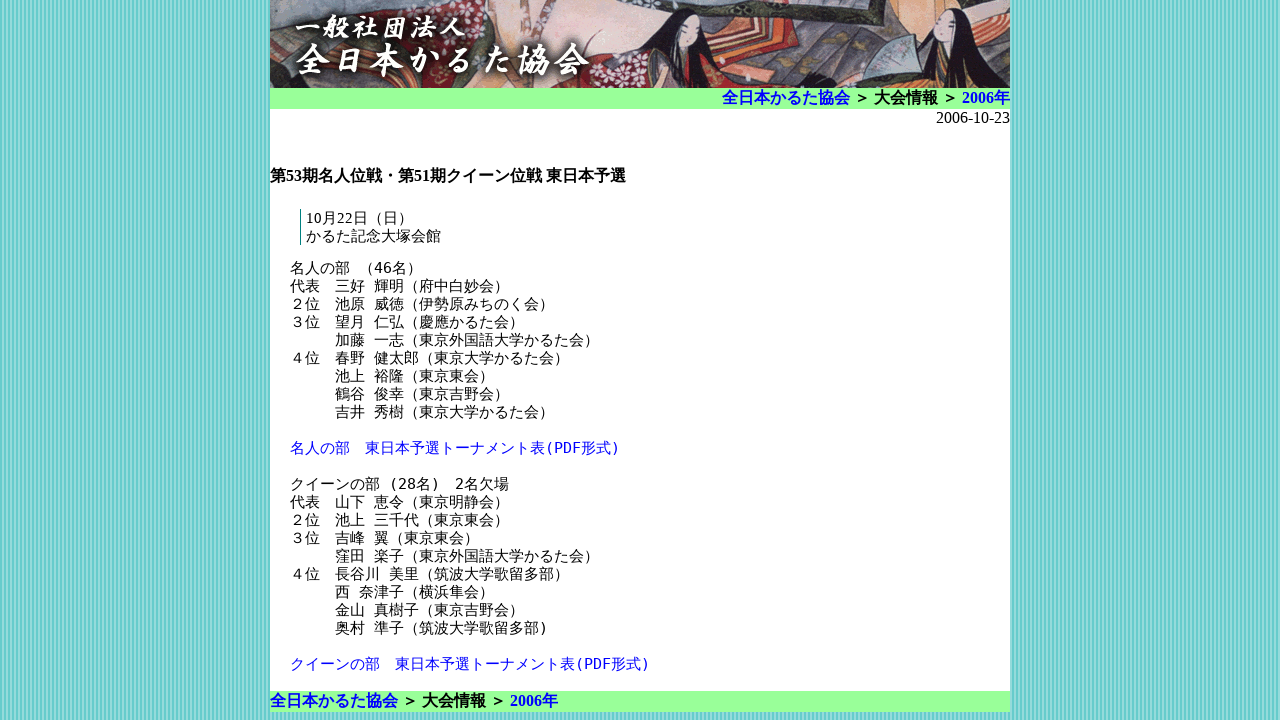

--- FILE ---
content_type: text/html; charset=UTF-8
request_url: https://www.karuta.or.jp/static/taikai/2006/1022e.html
body_size: 1301
content:
<!DOCTYPE HTML PUBLIC "-//W3C//DTD HTML 4.01 Transitional//EN">
<HTML><!-- #BeginTemplate "/Templates/_2005tml.dwt" -->
<HEAD>
<META http-equiv="Content-Type" content="text/html; charset=UTF-8">
<!-- #BeginEditable "doctitle" -->
<TITLE>大会ニュース2006 - 全日本かるた協会</TITLE>
<!-- #EndEditable --> 
<LINK REL=STYLESHEET HREF="../news.css">
<LINK rel="stylesheet" href="../../karuta.css" type="text/css">
</HEAD>
<body background="../../image/back.gif" bgcolor="#FFFFFF" text="#000000" link="#0000FF" vlink="#990066" alink="#FF0000" leftmargin="0" topmargin="0" marginwidth="0" marginheight="0">
<TABLE border="0" cellspacing="0" cellpadding="0" bgcolor="#FFFFFF" width="740" align="center">
  <TR> 
    <TD class="barlink" align="center"><IMG src="../../image/bartitle.gif" width="740" height="88"></TD>
  </TR>
  <TR> 
    <TD class="barlink" align="right"> <A href="http://www.karuta.or.jp/">全日本かるた協会</A> ＞ 
      大会情報 ＞ <A href="index.html">2006年</A></TD>
  </TR>
  <TR> 
    <TD> 
      <DIV align="right"> 
        <!-- #BeginDate format:IS1 -->2006-10-23<!-- #EndDate -->
      </DIV>
      <BR>
      <!-- #BeginEditable "result" -->
<H4>第53期名人位戦・第51期クイーン位戦 東日本予選</H4>

<P CLASS="dateplace">10月22日（日）<BR>
かるた記念大塚会館</P>

<PRE CLASS="kiji">
名人の部 （46名）
代表　三好 輝明（府中白妙会）
２位　池原 威徳（伊勢原みちのく会）
３位　望月 仁弘（慶應かるた会）
　　　加藤 一志（東京外国語大学かるた会）
４位　春野 健太郎（東京大学かるた会）
　　　池上 裕隆（東京東会）
　　　鶴谷 俊幸（東京吉野会）
　　　吉井 秀樹（東京大学かるた会）

<A href="1022e_meijinyosen.pdf">名人の部　東日本予選トーナメント表(PDF形式)</A>

クイーンの部 (28名)　2名欠場
代表　山下 恵令（東京明静会）
２位　池上 三千代（東京東会）
３位　吉峰 翼（東京東会）
　　　窪田 楽子（東京外国語大学かるた会）
４位　長谷川 美里（筑波大学歌留多部）
　　　西 奈津子（横浜隼会）
　　　金山 真樹子（東京吉野会）
　　　奥村 準子（筑波大学歌留多部)

<A href="1022e_queenyosen.pdf">クイーンの部　東日本予選トーナメント表(PDF形式)</A>

</PRE>
      <!-- #EndEditable --> </TD>
  </TR>
  <TR> 
    <TD align="left" class="barlink"><A href="http://www.karuta.or.jp/">全日本かるた協会</A> ＞ 大会情報 
      ＞ <A href="index.html">2006年</A></TD>
  </TR>
</TABLE>
</body>
<!-- #EndTemplate --></html>


--- FILE ---
content_type: text/css
request_url: https://www.karuta.or.jp/static/taikai/news.css
body_size: 340
content:
TH	{background:#8FBC8F;}

TD	{background:#FFFFFF;}

/*-- MENU --*/

TD.menu	{
	 border: solid 4px #008000;
	 background: #D3D3D3;
	 font: bold;
	 text-align: center;
	 padding: 4px;
}

TD.menua {
	 border: solid 4px #00B000;
	 font: bold;
	 text-align: center;
	 padding: 4px;
}

DIV.head {
	 text-align:right;
	 border-right:solid thin #008000;
	 border-bottom:solid thin #008000;
	 background:#9FCC9F;
}

DIV.foot {
	 text-align:left;
	 border-right:solid thin #008000;
	 border-bottom:solid thin #008000;
	 background:#9FCC9F;
}
.emblue {
	font-weight: bold;
	color: #0000CD;
}
.kiji {
	margin-left: 20px;
	margin-right: 10px;
	font-size:11pt;
	line-height: 14pt;
}
/*  ���J�Ó��E���  */
.dateplace {
	margin-left: 30px;
	margin-right: 10px;
	padding-left: 5px;
	font-size: 11pt;
	line-height: 14pt;
	border-left: solid thin #008080;
}

.in30px {  margin-left: 30px}
TD.pink {  background-color: #FF99FF}
TD.sky { background-color: #99FFFF}
TD.kouen { background-color: #CCCCCC;}


--- FILE ---
content_type: text/css
request_url: https://www.karuta.or.jp/static/karuta.css
body_size: 76
content:
a {
	text-decoration: none;
}
a:hover {
	text-decoration: underline;
	color: #FF0000
}
p {
	font-size:11pt;
	line-height: 14pt;
}
.barlink {
	font-weight: bold;
	background-color: #99FF99;
	border-color: black black #333399;
	border-style: none;
}
